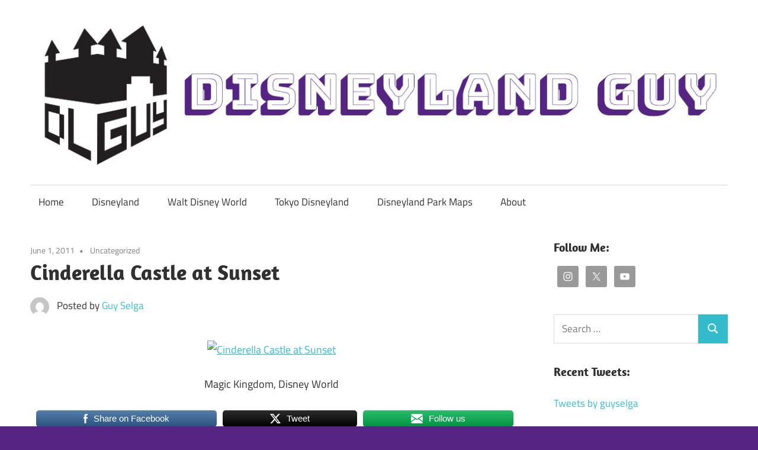

--- FILE ---
content_type: text/html; charset=UTF-8
request_url: https://disneylandguy.com/2011/06/cinderella-castle-at-sunset.html
body_size: 12468
content:
<!DOCTYPE html>
<html lang="en-US">

<head>
<meta charset="UTF-8">
<meta name="viewport" content="width=device-width, initial-scale=1">
<link rel="profile" href="http://gmpg.org/xfn/11">
<link rel="pingback" href="https://disneylandguy.com/xmlrpc.php">

<meta name='robots' content='index, follow, max-image-preview:large, max-snippet:-1, max-video-preview:-1' />

	<!-- This site is optimized with the Yoast SEO plugin v26.8 - https://yoast.com/product/yoast-seo-wordpress/ -->
	<title>Cinderella Castle at Sunset -</title>
	<link rel="canonical" href="https://disneylandguy.com/2011/06/cinderella-castle-at-sunset.html" />
	<meta property="og:locale" content="en_US" />
	<meta property="og:type" content="article" />
	<meta property="og:title" content="Cinderella Castle at Sunset -" />
	<meta property="og:description" content="Magic Kingdom, Disney World Share on FacebookTweetFollow us" />
	<meta property="og:url" content="https://disneylandguy.com/2011/06/cinderella-castle-at-sunset.html" />
	<meta property="article:published_time" content="2011-06-01T06:26:00+00:00" />
	<meta property="og:image" content="http://farm4.static.flickr.com/3549/5775099704_d63f27ff4d.jpg" />
	<meta name="author" content="Guy Selga" />
	<meta name="twitter:card" content="summary_large_image" />
	<meta name="twitter:label1" content="Written by" />
	<meta name="twitter:data1" content="Guy Selga" />
	<script type="application/ld+json" class="yoast-schema-graph">{"@context":"https://schema.org","@graph":[{"@type":"Article","@id":"https://disneylandguy.com/2011/06/cinderella-castle-at-sunset.html#article","isPartOf":{"@id":"https://disneylandguy.com/2011/06/cinderella-castle-at-sunset.html"},"author":{"name":"Guy Selga","@id":"https://disneylandguy.com/#/schema/person/f7e9c0d40cc21d840460934f841a42f0"},"headline":"Cinderella Castle at Sunset","datePublished":"2011-06-01T06:26:00+00:00","mainEntityOfPage":{"@id":"https://disneylandguy.com/2011/06/cinderella-castle-at-sunset.html"},"wordCount":8,"commentCount":0,"image":{"@id":"https://disneylandguy.com/2011/06/cinderella-castle-at-sunset.html#primaryimage"},"thumbnailUrl":"http://farm4.static.flickr.com/3549/5775099704_d63f27ff4d.jpg","inLanguage":"en-US","potentialAction":[{"@type":"CommentAction","name":"Comment","target":["https://disneylandguy.com/2011/06/cinderella-castle-at-sunset.html#respond"]}]},{"@type":"WebPage","@id":"https://disneylandguy.com/2011/06/cinderella-castle-at-sunset.html","url":"https://disneylandguy.com/2011/06/cinderella-castle-at-sunset.html","name":"Cinderella Castle at Sunset -","isPartOf":{"@id":"https://disneylandguy.com/#website"},"primaryImageOfPage":{"@id":"https://disneylandguy.com/2011/06/cinderella-castle-at-sunset.html#primaryimage"},"image":{"@id":"https://disneylandguy.com/2011/06/cinderella-castle-at-sunset.html#primaryimage"},"thumbnailUrl":"http://farm4.static.flickr.com/3549/5775099704_d63f27ff4d.jpg","datePublished":"2011-06-01T06:26:00+00:00","author":{"@id":"https://disneylandguy.com/#/schema/person/f7e9c0d40cc21d840460934f841a42f0"},"breadcrumb":{"@id":"https://disneylandguy.com/2011/06/cinderella-castle-at-sunset.html#breadcrumb"},"inLanguage":"en-US","potentialAction":[{"@type":"ReadAction","target":["https://disneylandguy.com/2011/06/cinderella-castle-at-sunset.html"]}]},{"@type":"ImageObject","inLanguage":"en-US","@id":"https://disneylandguy.com/2011/06/cinderella-castle-at-sunset.html#primaryimage","url":"http://farm4.static.flickr.com/3549/5775099704_d63f27ff4d.jpg","contentUrl":"http://farm4.static.flickr.com/3549/5775099704_d63f27ff4d.jpg"},{"@type":"BreadcrumbList","@id":"https://disneylandguy.com/2011/06/cinderella-castle-at-sunset.html#breadcrumb","itemListElement":[{"@type":"ListItem","position":1,"name":"Home","item":"https://disneylandguy.com/"},{"@type":"ListItem","position":2,"name":"Cinderella Castle at Sunset"}]},{"@type":"WebSite","@id":"https://disneylandguy.com/#website","url":"https://disneylandguy.com/","name":"","description":"Disney Trip Planning and Nostalgia by Guy Selga","potentialAction":[{"@type":"SearchAction","target":{"@type":"EntryPoint","urlTemplate":"https://disneylandguy.com/?s={search_term_string}"},"query-input":{"@type":"PropertyValueSpecification","valueRequired":true,"valueName":"search_term_string"}}],"inLanguage":"en-US"},{"@type":"Person","@id":"https://disneylandguy.com/#/schema/person/f7e9c0d40cc21d840460934f841a42f0","name":"Guy Selga","image":{"@type":"ImageObject","inLanguage":"en-US","@id":"https://disneylandguy.com/#/schema/person/image/","url":"https://secure.gravatar.com/avatar/5d8b5d556abe2da489bb6ce91f74bfb3a2b94754c4736beaa735d52759b863ba?s=96&d=mm&r=g","contentUrl":"https://secure.gravatar.com/avatar/5d8b5d556abe2da489bb6ce91f74bfb3a2b94754c4736beaa735d52759b863ba?s=96&d=mm&r=g","caption":"Guy Selga"},"url":"https://disneylandguy.com/author/disneylandguy_3dtxu8"}]}</script>
	<!-- / Yoast SEO plugin. -->


<link rel='dns-prefetch' href='//www.googletagmanager.com' />
<link rel='dns-prefetch' href='//pagead2.googlesyndication.com' />
<link rel="alternate" type="application/rss+xml" title=" &raquo; Feed" href="https://disneylandguy.com/feed" />
<link rel="alternate" type="application/rss+xml" title=" &raquo; Comments Feed" href="https://disneylandguy.com/comments/feed" />
<link rel="alternate" type="application/rss+xml" title=" &raquo; Cinderella Castle at Sunset Comments Feed" href="https://disneylandguy.com/2011/06/cinderella-castle-at-sunset.html/feed" />
<link rel="alternate" title="oEmbed (JSON)" type="application/json+oembed" href="https://disneylandguy.com/wp-json/oembed/1.0/embed?url=https%3A%2F%2Fdisneylandguy.com%2F2011%2F06%2Fcinderella-castle-at-sunset.html" />
<link rel="alternate" title="oEmbed (XML)" type="text/xml+oembed" href="https://disneylandguy.com/wp-json/oembed/1.0/embed?url=https%3A%2F%2Fdisneylandguy.com%2F2011%2F06%2Fcinderella-castle-at-sunset.html&#038;format=xml" />
		<!-- This site uses the Google Analytics by MonsterInsights plugin v9.10.1 - Using Analytics tracking - https://www.monsterinsights.com/ -->
		<!-- Note: MonsterInsights is not currently configured on this site. The site owner needs to authenticate with Google Analytics in the MonsterInsights settings panel. -->
					<!-- No tracking code set -->
				<!-- / Google Analytics by MonsterInsights -->
		<style id='wp-img-auto-sizes-contain-inline-css' type='text/css'>
img:is([sizes=auto i],[sizes^="auto," i]){contain-intrinsic-size:3000px 1500px}
/*# sourceURL=wp-img-auto-sizes-contain-inline-css */
</style>
<link rel='stylesheet' id='maxwell-theme-fonts-css' href='https://disneylandguy.com/wp-content/fonts/cae415fd2d0689ad02162f75700f7619.css?ver=20201110' type='text/css' media='all' />
<style id='wp-emoji-styles-inline-css' type='text/css'>

	img.wp-smiley, img.emoji {
		display: inline !important;
		border: none !important;
		box-shadow: none !important;
		height: 1em !important;
		width: 1em !important;
		margin: 0 0.07em !important;
		vertical-align: -0.1em !important;
		background: none !important;
		padding: 0 !important;
	}
/*# sourceURL=wp-emoji-styles-inline-css */
</style>
<style id='wp-block-library-inline-css' type='text/css'>
:root{--wp-block-synced-color:#7a00df;--wp-block-synced-color--rgb:122,0,223;--wp-bound-block-color:var(--wp-block-synced-color);--wp-editor-canvas-background:#ddd;--wp-admin-theme-color:#007cba;--wp-admin-theme-color--rgb:0,124,186;--wp-admin-theme-color-darker-10:#006ba1;--wp-admin-theme-color-darker-10--rgb:0,107,160.5;--wp-admin-theme-color-darker-20:#005a87;--wp-admin-theme-color-darker-20--rgb:0,90,135;--wp-admin-border-width-focus:2px}@media (min-resolution:192dpi){:root{--wp-admin-border-width-focus:1.5px}}.wp-element-button{cursor:pointer}:root .has-very-light-gray-background-color{background-color:#eee}:root .has-very-dark-gray-background-color{background-color:#313131}:root .has-very-light-gray-color{color:#eee}:root .has-very-dark-gray-color{color:#313131}:root .has-vivid-green-cyan-to-vivid-cyan-blue-gradient-background{background:linear-gradient(135deg,#00d084,#0693e3)}:root .has-purple-crush-gradient-background{background:linear-gradient(135deg,#34e2e4,#4721fb 50%,#ab1dfe)}:root .has-hazy-dawn-gradient-background{background:linear-gradient(135deg,#faaca8,#dad0ec)}:root .has-subdued-olive-gradient-background{background:linear-gradient(135deg,#fafae1,#67a671)}:root .has-atomic-cream-gradient-background{background:linear-gradient(135deg,#fdd79a,#004a59)}:root .has-nightshade-gradient-background{background:linear-gradient(135deg,#330968,#31cdcf)}:root .has-midnight-gradient-background{background:linear-gradient(135deg,#020381,#2874fc)}:root{--wp--preset--font-size--normal:16px;--wp--preset--font-size--huge:42px}.has-regular-font-size{font-size:1em}.has-larger-font-size{font-size:2.625em}.has-normal-font-size{font-size:var(--wp--preset--font-size--normal)}.has-huge-font-size{font-size:var(--wp--preset--font-size--huge)}.has-text-align-center{text-align:center}.has-text-align-left{text-align:left}.has-text-align-right{text-align:right}.has-fit-text{white-space:nowrap!important}#end-resizable-editor-section{display:none}.aligncenter{clear:both}.items-justified-left{justify-content:flex-start}.items-justified-center{justify-content:center}.items-justified-right{justify-content:flex-end}.items-justified-space-between{justify-content:space-between}.screen-reader-text{border:0;clip-path:inset(50%);height:1px;margin:-1px;overflow:hidden;padding:0;position:absolute;width:1px;word-wrap:normal!important}.screen-reader-text:focus{background-color:#ddd;clip-path:none;color:#444;display:block;font-size:1em;height:auto;left:5px;line-height:normal;padding:15px 23px 14px;text-decoration:none;top:5px;width:auto;z-index:100000}html :where(.has-border-color){border-style:solid}html :where([style*=border-top-color]){border-top-style:solid}html :where([style*=border-right-color]){border-right-style:solid}html :where([style*=border-bottom-color]){border-bottom-style:solid}html :where([style*=border-left-color]){border-left-style:solid}html :where([style*=border-width]){border-style:solid}html :where([style*=border-top-width]){border-top-style:solid}html :where([style*=border-right-width]){border-right-style:solid}html :where([style*=border-bottom-width]){border-bottom-style:solid}html :where([style*=border-left-width]){border-left-style:solid}html :where(img[class*=wp-image-]){height:auto;max-width:100%}:where(figure){margin:0 0 1em}html :where(.is-position-sticky){--wp-admin--admin-bar--position-offset:var(--wp-admin--admin-bar--height,0px)}@media screen and (max-width:600px){html :where(.is-position-sticky){--wp-admin--admin-bar--position-offset:0px}}

/*# sourceURL=wp-block-library-inline-css */
</style><style id='global-styles-inline-css' type='text/css'>
:root{--wp--preset--aspect-ratio--square: 1;--wp--preset--aspect-ratio--4-3: 4/3;--wp--preset--aspect-ratio--3-4: 3/4;--wp--preset--aspect-ratio--3-2: 3/2;--wp--preset--aspect-ratio--2-3: 2/3;--wp--preset--aspect-ratio--16-9: 16/9;--wp--preset--aspect-ratio--9-16: 9/16;--wp--preset--color--black: #000000;--wp--preset--color--cyan-bluish-gray: #abb8c3;--wp--preset--color--white: #ffffff;--wp--preset--color--pale-pink: #f78da7;--wp--preset--color--vivid-red: #cf2e2e;--wp--preset--color--luminous-vivid-orange: #ff6900;--wp--preset--color--luminous-vivid-amber: #fcb900;--wp--preset--color--light-green-cyan: #7bdcb5;--wp--preset--color--vivid-green-cyan: #00d084;--wp--preset--color--pale-cyan-blue: #8ed1fc;--wp--preset--color--vivid-cyan-blue: #0693e3;--wp--preset--color--vivid-purple: #9b51e0;--wp--preset--color--primary: #33bbcc;--wp--preset--color--secondary: #008899;--wp--preset--color--tertiary: #005566;--wp--preset--color--accent: #cc3833;--wp--preset--color--highlight: #009912;--wp--preset--color--light-gray: #f0f0f0;--wp--preset--color--gray: #999999;--wp--preset--color--dark-gray: #303030;--wp--preset--gradient--vivid-cyan-blue-to-vivid-purple: linear-gradient(135deg,rgb(6,147,227) 0%,rgb(155,81,224) 100%);--wp--preset--gradient--light-green-cyan-to-vivid-green-cyan: linear-gradient(135deg,rgb(122,220,180) 0%,rgb(0,208,130) 100%);--wp--preset--gradient--luminous-vivid-amber-to-luminous-vivid-orange: linear-gradient(135deg,rgb(252,185,0) 0%,rgb(255,105,0) 100%);--wp--preset--gradient--luminous-vivid-orange-to-vivid-red: linear-gradient(135deg,rgb(255,105,0) 0%,rgb(207,46,46) 100%);--wp--preset--gradient--very-light-gray-to-cyan-bluish-gray: linear-gradient(135deg,rgb(238,238,238) 0%,rgb(169,184,195) 100%);--wp--preset--gradient--cool-to-warm-spectrum: linear-gradient(135deg,rgb(74,234,220) 0%,rgb(151,120,209) 20%,rgb(207,42,186) 40%,rgb(238,44,130) 60%,rgb(251,105,98) 80%,rgb(254,248,76) 100%);--wp--preset--gradient--blush-light-purple: linear-gradient(135deg,rgb(255,206,236) 0%,rgb(152,150,240) 100%);--wp--preset--gradient--blush-bordeaux: linear-gradient(135deg,rgb(254,205,165) 0%,rgb(254,45,45) 50%,rgb(107,0,62) 100%);--wp--preset--gradient--luminous-dusk: linear-gradient(135deg,rgb(255,203,112) 0%,rgb(199,81,192) 50%,rgb(65,88,208) 100%);--wp--preset--gradient--pale-ocean: linear-gradient(135deg,rgb(255,245,203) 0%,rgb(182,227,212) 50%,rgb(51,167,181) 100%);--wp--preset--gradient--electric-grass: linear-gradient(135deg,rgb(202,248,128) 0%,rgb(113,206,126) 100%);--wp--preset--gradient--midnight: linear-gradient(135deg,rgb(2,3,129) 0%,rgb(40,116,252) 100%);--wp--preset--font-size--small: 13px;--wp--preset--font-size--medium: 20px;--wp--preset--font-size--large: 36px;--wp--preset--font-size--x-large: 42px;--wp--preset--spacing--20: 0.44rem;--wp--preset--spacing--30: 0.67rem;--wp--preset--spacing--40: 1rem;--wp--preset--spacing--50: 1.5rem;--wp--preset--spacing--60: 2.25rem;--wp--preset--spacing--70: 3.38rem;--wp--preset--spacing--80: 5.06rem;--wp--preset--shadow--natural: 6px 6px 9px rgba(0, 0, 0, 0.2);--wp--preset--shadow--deep: 12px 12px 50px rgba(0, 0, 0, 0.4);--wp--preset--shadow--sharp: 6px 6px 0px rgba(0, 0, 0, 0.2);--wp--preset--shadow--outlined: 6px 6px 0px -3px rgb(255, 255, 255), 6px 6px rgb(0, 0, 0);--wp--preset--shadow--crisp: 6px 6px 0px rgb(0, 0, 0);}:where(.is-layout-flex){gap: 0.5em;}:where(.is-layout-grid){gap: 0.5em;}body .is-layout-flex{display: flex;}.is-layout-flex{flex-wrap: wrap;align-items: center;}.is-layout-flex > :is(*, div){margin: 0;}body .is-layout-grid{display: grid;}.is-layout-grid > :is(*, div){margin: 0;}:where(.wp-block-columns.is-layout-flex){gap: 2em;}:where(.wp-block-columns.is-layout-grid){gap: 2em;}:where(.wp-block-post-template.is-layout-flex){gap: 1.25em;}:where(.wp-block-post-template.is-layout-grid){gap: 1.25em;}.has-black-color{color: var(--wp--preset--color--black) !important;}.has-cyan-bluish-gray-color{color: var(--wp--preset--color--cyan-bluish-gray) !important;}.has-white-color{color: var(--wp--preset--color--white) !important;}.has-pale-pink-color{color: var(--wp--preset--color--pale-pink) !important;}.has-vivid-red-color{color: var(--wp--preset--color--vivid-red) !important;}.has-luminous-vivid-orange-color{color: var(--wp--preset--color--luminous-vivid-orange) !important;}.has-luminous-vivid-amber-color{color: var(--wp--preset--color--luminous-vivid-amber) !important;}.has-light-green-cyan-color{color: var(--wp--preset--color--light-green-cyan) !important;}.has-vivid-green-cyan-color{color: var(--wp--preset--color--vivid-green-cyan) !important;}.has-pale-cyan-blue-color{color: var(--wp--preset--color--pale-cyan-blue) !important;}.has-vivid-cyan-blue-color{color: var(--wp--preset--color--vivid-cyan-blue) !important;}.has-vivid-purple-color{color: var(--wp--preset--color--vivid-purple) !important;}.has-black-background-color{background-color: var(--wp--preset--color--black) !important;}.has-cyan-bluish-gray-background-color{background-color: var(--wp--preset--color--cyan-bluish-gray) !important;}.has-white-background-color{background-color: var(--wp--preset--color--white) !important;}.has-pale-pink-background-color{background-color: var(--wp--preset--color--pale-pink) !important;}.has-vivid-red-background-color{background-color: var(--wp--preset--color--vivid-red) !important;}.has-luminous-vivid-orange-background-color{background-color: var(--wp--preset--color--luminous-vivid-orange) !important;}.has-luminous-vivid-amber-background-color{background-color: var(--wp--preset--color--luminous-vivid-amber) !important;}.has-light-green-cyan-background-color{background-color: var(--wp--preset--color--light-green-cyan) !important;}.has-vivid-green-cyan-background-color{background-color: var(--wp--preset--color--vivid-green-cyan) !important;}.has-pale-cyan-blue-background-color{background-color: var(--wp--preset--color--pale-cyan-blue) !important;}.has-vivid-cyan-blue-background-color{background-color: var(--wp--preset--color--vivid-cyan-blue) !important;}.has-vivid-purple-background-color{background-color: var(--wp--preset--color--vivid-purple) !important;}.has-black-border-color{border-color: var(--wp--preset--color--black) !important;}.has-cyan-bluish-gray-border-color{border-color: var(--wp--preset--color--cyan-bluish-gray) !important;}.has-white-border-color{border-color: var(--wp--preset--color--white) !important;}.has-pale-pink-border-color{border-color: var(--wp--preset--color--pale-pink) !important;}.has-vivid-red-border-color{border-color: var(--wp--preset--color--vivid-red) !important;}.has-luminous-vivid-orange-border-color{border-color: var(--wp--preset--color--luminous-vivid-orange) !important;}.has-luminous-vivid-amber-border-color{border-color: var(--wp--preset--color--luminous-vivid-amber) !important;}.has-light-green-cyan-border-color{border-color: var(--wp--preset--color--light-green-cyan) !important;}.has-vivid-green-cyan-border-color{border-color: var(--wp--preset--color--vivid-green-cyan) !important;}.has-pale-cyan-blue-border-color{border-color: var(--wp--preset--color--pale-cyan-blue) !important;}.has-vivid-cyan-blue-border-color{border-color: var(--wp--preset--color--vivid-cyan-blue) !important;}.has-vivid-purple-border-color{border-color: var(--wp--preset--color--vivid-purple) !important;}.has-vivid-cyan-blue-to-vivid-purple-gradient-background{background: var(--wp--preset--gradient--vivid-cyan-blue-to-vivid-purple) !important;}.has-light-green-cyan-to-vivid-green-cyan-gradient-background{background: var(--wp--preset--gradient--light-green-cyan-to-vivid-green-cyan) !important;}.has-luminous-vivid-amber-to-luminous-vivid-orange-gradient-background{background: var(--wp--preset--gradient--luminous-vivid-amber-to-luminous-vivid-orange) !important;}.has-luminous-vivid-orange-to-vivid-red-gradient-background{background: var(--wp--preset--gradient--luminous-vivid-orange-to-vivid-red) !important;}.has-very-light-gray-to-cyan-bluish-gray-gradient-background{background: var(--wp--preset--gradient--very-light-gray-to-cyan-bluish-gray) !important;}.has-cool-to-warm-spectrum-gradient-background{background: var(--wp--preset--gradient--cool-to-warm-spectrum) !important;}.has-blush-light-purple-gradient-background{background: var(--wp--preset--gradient--blush-light-purple) !important;}.has-blush-bordeaux-gradient-background{background: var(--wp--preset--gradient--blush-bordeaux) !important;}.has-luminous-dusk-gradient-background{background: var(--wp--preset--gradient--luminous-dusk) !important;}.has-pale-ocean-gradient-background{background: var(--wp--preset--gradient--pale-ocean) !important;}.has-electric-grass-gradient-background{background: var(--wp--preset--gradient--electric-grass) !important;}.has-midnight-gradient-background{background: var(--wp--preset--gradient--midnight) !important;}.has-small-font-size{font-size: var(--wp--preset--font-size--small) !important;}.has-medium-font-size{font-size: var(--wp--preset--font-size--medium) !important;}.has-large-font-size{font-size: var(--wp--preset--font-size--large) !important;}.has-x-large-font-size{font-size: var(--wp--preset--font-size--x-large) !important;}
/*# sourceURL=global-styles-inline-css */
</style>

<style id='classic-theme-styles-inline-css' type='text/css'>
/*! This file is auto-generated */
.wp-block-button__link{color:#fff;background-color:#32373c;border-radius:9999px;box-shadow:none;text-decoration:none;padding:calc(.667em + 2px) calc(1.333em + 2px);font-size:1.125em}.wp-block-file__button{background:#32373c;color:#fff;text-decoration:none}
/*# sourceURL=/wp-includes/css/classic-themes.min.css */
</style>
<link rel='stylesheet' id='SFSImainCss-css' href='https://disneylandguy.com/wp-content/plugins/ultimate-social-media-icons/css/sfsi-style.css?ver=2.9.6' type='text/css' media='all' />
<link rel='stylesheet' id='maxwell-stylesheet-css' href='https://disneylandguy.com/wp-content/themes/maxwell/style.css?ver=2.3.9' type='text/css' media='all' />
<style id='maxwell-stylesheet-inline-css' type='text/css'>
.site-title, .site-description { position: absolute; clip: rect(1px, 1px, 1px, 1px); width: 1px; height: 1px; overflow: hidden; }
/*# sourceURL=maxwell-stylesheet-inline-css */
</style>
<link rel='stylesheet' id='maxwell-safari-flexbox-fixes-css' href='https://disneylandguy.com/wp-content/themes/maxwell/assets/css/safari-flexbox-fixes.css?ver=20200827' type='text/css' media='all' />
<link rel='stylesheet' id='simple-social-icons-font-css' href='https://disneylandguy.com/wp-content/plugins/simple-social-icons/css/style.css?ver=4.0.0' type='text/css' media='all' />
<script type="text/javascript" src="https://disneylandguy.com/wp-includes/js/jquery/jquery.min.js?ver=3.7.1" id="jquery-core-js"></script>
<script type="text/javascript" src="https://disneylandguy.com/wp-includes/js/jquery/jquery-migrate.min.js?ver=3.4.1" id="jquery-migrate-js"></script>
<script type="text/javascript" src="https://disneylandguy.com/wp-content/themes/maxwell/assets/js/svgxuse.min.js?ver=1.2.6" id="svgxuse-js"></script>
<link rel="https://api.w.org/" href="https://disneylandguy.com/wp-json/" /><link rel="alternate" title="JSON" type="application/json" href="https://disneylandguy.com/wp-json/wp/v2/posts/174" /><link rel="EditURI" type="application/rsd+xml" title="RSD" href="https://disneylandguy.com/xmlrpc.php?rsd" />
<meta name="generator" content="WordPress 6.9" />
<link rel='shortlink' href='https://disneylandguy.com/?p=174' />
<meta name="generator" content="Site Kit by Google 1.171.0" /><script async src="https://pagead2.googlesyndication.com/pagead/js/adsbygoogle.js?client=ca-pub-7262999773683580"
     crossorigin="anonymous"></script><meta name="follow.[base64]" content="f0mF3rutNheVQQvZ6MVa"/>
<!-- Google AdSense meta tags added by Site Kit -->
<meta name="google-adsense-platform-account" content="ca-host-pub-2644536267352236">
<meta name="google-adsense-platform-domain" content="sitekit.withgoogle.com">
<!-- End Google AdSense meta tags added by Site Kit -->
<style type="text/css" id="custom-background-css">
body.custom-background { background-color: #552583; }
</style>
	
<!-- Google AdSense snippet added by Site Kit -->
<script type="text/javascript" async="async" src="https://pagead2.googlesyndication.com/pagead/js/adsbygoogle.js?client=ca-pub-7262999773683580&amp;host=ca-host-pub-2644536267352236" crossorigin="anonymous"></script>

<!-- End Google AdSense snippet added by Site Kit -->
<link rel="icon" href="https://disneylandguy.com/wp-content/uploads/2019/08/cropped-icon-32x32.png" sizes="32x32" />
<link rel="icon" href="https://disneylandguy.com/wp-content/uploads/2019/08/cropped-icon-192x192.png" sizes="192x192" />
<link rel="apple-touch-icon" href="https://disneylandguy.com/wp-content/uploads/2019/08/cropped-icon-180x180.png" />
<meta name="msapplication-TileImage" content="https://disneylandguy.com/wp-content/uploads/2019/08/cropped-icon-270x270.png" />
	<!-- Fonts Plugin CSS - https://fontsplugin.com/ -->
	<style>
			</style>
	<!-- Fonts Plugin CSS -->
	<script async src="https://pagead2.googlesyndication.com/pagead/js/adsbygoogle.js"></script>
<script>
     (adsbygoogle = window.adsbygoogle || []).push({
          google_ad_client: "ca-pub-7262999773683580",
          enable_page_level_ads: true
     });
</script></head>

<body class="wp-singular post-template-default single single-post postid-174 single-format-standard custom-background wp-custom-logo wp-embed-responsive wp-theme-maxwell sfsi_actvite_theme_default post-layout-one-column">

	
	
	<div id="page" class="hfeed site">

		<a class="skip-link screen-reader-text" href="#content">Skip to content</a>

		
		<header id="masthead" class="site-header clearfix" role="banner">

			<div class="header-main container clearfix">

				<div id="logo" class="site-branding clearfix">

					<a href="https://disneylandguy.com/" class="custom-logo-link" rel="home"><img width="1200" height="240" src="https://disneylandguy.com/wp-content/uploads/2025/10/cropped-dlguylogobanner.jpg" class="custom-logo" alt="" decoding="async" fetchpriority="high" srcset="https://disneylandguy.com/wp-content/uploads/2025/10/cropped-dlguylogobanner.jpg 1200w, https://disneylandguy.com/wp-content/uploads/2025/10/cropped-dlguylogobanner-300x60.jpg 300w, https://disneylandguy.com/wp-content/uploads/2025/10/cropped-dlguylogobanner-1024x205.jpg 1024w, https://disneylandguy.com/wp-content/uploads/2025/10/cropped-dlguylogobanner-768x154.jpg 768w" sizes="(max-width: 1200px) 100vw, 1200px" /></a>					
			<p class="site-title"><a href="https://disneylandguy.com/" rel="home"></a></p>

							
			<p class="site-description">Disney Trip Planning and Nostalgia by Guy Selga</p>

		
				</div><!-- .site-branding -->

				<div class="header-widgets clearfix">

					
				</div><!-- .header-widgets -->

			</div><!-- .header-main -->

			

	<div id="main-navigation-wrap" class="primary-navigation-wrap">

		
		<button class="primary-menu-toggle menu-toggle" aria-controls="primary-menu" aria-expanded="false" >
			<svg class="icon icon-menu" aria-hidden="true" role="img"> <use xlink:href="https://disneylandguy.com/wp-content/themes/maxwell/assets/icons/genericons-neue.svg#menu"></use> </svg><svg class="icon icon-close" aria-hidden="true" role="img"> <use xlink:href="https://disneylandguy.com/wp-content/themes/maxwell/assets/icons/genericons-neue.svg#close"></use> </svg>			<span class="menu-toggle-text">Navigation</span>
		</button>

		<div class="primary-navigation">

			<nav id="site-navigation" class="main-navigation" role="navigation"  aria-label="Primary Menu">

				<ul id="primary-menu" class="menu"><li id="menu-item-14" class="menu-item menu-item-type-custom menu-item-object-custom menu-item-home menu-item-14"><a href="https://disneylandguy.com">Home</a></li>
<li id="menu-item-538" class="menu-item menu-item-type-taxonomy menu-item-object-category menu-item-538"><a href="https://disneylandguy.com/category/disneyland">Disneyland</a></li>
<li id="menu-item-539" class="menu-item menu-item-type-taxonomy menu-item-object-category menu-item-539"><a href="https://disneylandguy.com/category/walt-disney-world">Walt Disney World</a></li>
<li id="menu-item-540" class="menu-item menu-item-type-taxonomy menu-item-object-category menu-item-540"><a href="https://disneylandguy.com/category/tokyo-disneyland">Tokyo Disneyland</a></li>
<li id="menu-item-47" class="menu-item menu-item-type-post_type menu-item-object-page menu-item-47"><a href="https://disneylandguy.com/disneyland-park-maps">Disneyland Park Maps</a></li>
<li id="menu-item-37" class="menu-item menu-item-type-post_type menu-item-object-page menu-item-37"><a href="https://disneylandguy.com/about">About</a></li>
</ul>			</nav><!-- #site-navigation -->

		</div><!-- .primary-navigation -->

	</div>



		</header><!-- #masthead -->

		
		
		<div id="content" class="site-content container clearfix">

			
	<section id="primary" class="content-single content-area">
		<main id="main" class="site-main" role="main">

		
<article id="post-174" class="post-174 post type-post status-publish format-standard hentry category-uncategorized">

	
	<header class="entry-header">

		<div class="entry-meta"><span class="meta-date"><a href="https://disneylandguy.com/2011/06/cinderella-castle-at-sunset.html" title="6:26 am" rel="bookmark"><time class="entry-date published updated" datetime="2011-06-01T06:26:00+00:00">June 1, 2011</time></a></span><span class="meta-category"> <a href="https://disneylandguy.com/category/uncategorized" rel="category tag">Uncategorized</a></span></div>
		<h1 class="entry-title">Cinderella Castle at Sunset</h1>
		<div class="posted-by"> <img alt='' src='https://secure.gravatar.com/avatar/5d8b5d556abe2da489bb6ce91f74bfb3a2b94754c4736beaa735d52759b863ba?s=32&#038;d=mm&#038;r=g' srcset='https://secure.gravatar.com/avatar/5d8b5d556abe2da489bb6ce91f74bfb3a2b94754c4736beaa735d52759b863ba?s=64&#038;d=mm&#038;r=g 2x' class='avatar avatar-32 photo' height='32' width='32' decoding='async'/>Posted by <span class="meta-author"> <span class="author vcard"><a class="url fn n" href="https://disneylandguy.com/author/disneylandguy_3dtxu8" title="View all posts by Guy Selga" rel="author">Guy Selga</a></span></span></div>
	</header><!-- .entry-header -->

	<div class="entry-content clearfix">

		<div style="text-align: center;"><a href="http://www.flickr.com/photos/ninjaana/5775099704/" title="Cinderella Castle at Sunset by JaanaRocks, on Flickr"><img decoding="async" src="http://farm4.static.flickr.com/3549/5775099704_d63f27ff4d.jpg" alt="Cinderella Castle at Sunset" height="333" width="500" /></a></p>
<p>Magic Kingdom, Disney World</div>
<div class='sfsiaftrpstwpr'><div class='sfsi_responsive_icons' style='display:block;margin-top:0px; margin-bottom: 0px; width:100%' data-icon-width-type='Fully responsive' data-icon-width-size='240' data-edge-type='Round' data-edge-radius='5'  ><div class='sfsi_icons_container sfsi_responsive_without_counter_icons sfsi_small_button_container sfsi_icons_container_box_fully_container ' style='width:100%;display:flex; text-align:center;' ><a target='_blank' href='https://www.facebook.com/sharer/sharer.php?u=https%3A%2F%2Fdisneylandguy.com%2F2011%2F06%2Fcinderella-castle-at-sunset.html' style='display:block;text-align:center;margin-left:10px;  flex-basis:100%;' class=sfsi_responsive_fluid ><div class='sfsi_responsive_icon_item_container sfsi_responsive_icon_facebook_container sfsi_small_button sfsi_responsive_icon_gradient sfsi_centered_icon' style=' border-radius:5px; width:auto; ' ><img style='max-height: 25px;display:unset;margin:0' class='sfsi_wicon' alt='facebook' src='https://disneylandguy.com/wp-content/plugins/ultimate-social-media-icons/images/responsive-icon/facebook.svg'><span style='color:#fff'>Share on Facebook</span></div></a><a target='_blank' href='https://x.com/intent/post?text=Hey%2C+check+out+this+cool+site+I+found%3A+www.disneylandguy.com+%23Topic+via%40guyselga&url=https%3A%2F%2Fdisneylandguy.com%2F2011%2F06%2Fcinderella-castle-at-sunset.html' style='display:block;text-align:center;margin-left:10px;  flex-basis:100%;' class=sfsi_responsive_fluid ><div class='sfsi_responsive_icon_item_container sfsi_responsive_icon_twitter_container sfsi_small_button sfsi_responsive_icon_gradient sfsi_centered_icon' style=' border-radius:5px; width:auto; ' ><img style='max-height: 25px;display:unset;margin:0' class='sfsi_wicon' alt='Twitter' src='https://disneylandguy.com/wp-content/plugins/ultimate-social-media-icons/images/responsive-icon/Twitter.svg'><span style='color:#fff'>Tweet</span></div></a><a target='_blank' href='https://api.follow.it/widgets/icon/[base64]/OA==/' style='display:block;text-align:center;margin-left:10px;  flex-basis:100%;' class=sfsi_responsive_fluid ><div class='sfsi_responsive_icon_item_container sfsi_responsive_icon_follow_container sfsi_small_button sfsi_responsive_icon_gradient sfsi_centered_icon' style=' border-radius:5px; width:auto; ' ><img style='max-height: 25px;display:unset;margin:0' class='sfsi_wicon' alt='Follow' src='https://disneylandguy.com/wp-content/plugins/ultimate-social-media-icons/images/responsive-icon/Follow.png'><span style='color:#fff'>Follow us</span></div></a></div></div></div><!--end responsive_icons-->
		
	</div><!-- .entry-content -->

	<footer class="entry-footer">

						
	<nav class="navigation post-navigation" aria-label="Posts">
		<h2 class="screen-reader-text">Post navigation</h2>
		<div class="nav-links"><div class="nav-previous"><a href="https://disneylandguy.com/2011/06/even-more-vintage-disneyland-pictures.html" rel="prev"><span class="nav-link-text">Previous Post</span><h3 class="entry-title">Even More Vintage Disneyland Pictures</h3></a></div><div class="nav-next"><a href="https://disneylandguy.com/2011/06/disneyland-guide-map-from-1994.html" rel="next"><span class="nav-link-text">Next Post</span><h3 class="entry-title">Disneyland Guide Map From 1994</h3></a></div></div>
	</nav>
	</footer><!-- .entry-footer -->

</article>

<div id="comments" class="comments-area">

	
	
	
		<div id="respond" class="comment-respond">
		<h3 id="reply-title" class="comment-reply-title"><span>Leave a Reply</span></h3><p class="must-log-in">You must be <a href="https://disneylandguy.com/wp-login.php?redirect_to=https%3A%2F%2Fdisneylandguy.com%2F2011%2F06%2Fcinderella-castle-at-sunset.html">logged in</a> to post a comment.</p>	</div><!-- #respond -->
	
</div><!-- #comments -->

		</main><!-- #main -->
	</section><!-- #primary -->

	
	<section id="secondary" class="sidebar widget-area clearfix" role="complementary">

		<aside id="simple-social-icons-2" class="widget simple-social-icons clearfix"><div class="widget-header"><h3 class="widget-title">Follow Me:</h3></div><ul class="alignleft"><li class="ssi-instagram"><a href="https://www.instagram.com/guyselga/" ><svg role="img" class="social-instagram" aria-labelledby="social-instagram-2"><title id="social-instagram-2">Instagram</title><use xlink:href="https://disneylandguy.com/wp-content/plugins/simple-social-icons/symbol-defs.svg#social-instagram"></use></svg></a></li><li class="ssi-twitter"><a href="https://twitter.com/guyselga" ><svg role="img" class="social-twitter" aria-labelledby="social-twitter-2"><title id="social-twitter-2">Twitter</title><use xlink:href="https://disneylandguy.com/wp-content/plugins/simple-social-icons/symbol-defs.svg#social-twitter"></use></svg></a></li><li class="ssi-youtube"><a href="https://www.youtube.com/c/GuySelga" ><svg role="img" class="social-youtube" aria-labelledby="social-youtube-2"><title id="social-youtube-2">YouTube</title><use xlink:href="https://disneylandguy.com/wp-content/plugins/simple-social-icons/symbol-defs.svg#social-youtube"></use></svg></a></li></ul></aside><aside id="search-2" class="widget widget_search clearfix">
<form role="search" method="get" class="search-form" action="https://disneylandguy.com/">
	<label>
		<span class="screen-reader-text">Search for:</span>
		<input type="search" class="search-field"
			placeholder="Search &hellip;"
			value="" name="s"
			title="Search for:" />
	</label>
	<button type="submit" class="search-submit">
		<svg class="icon icon-search" aria-hidden="true" role="img"> <use xlink:href="https://disneylandguy.com/wp-content/themes/maxwell/assets/icons/genericons-neue.svg#search"></use> </svg>		<span class="screen-reader-text">Search</span>
	</button>
</form>
</aside><aside id="text-2" class="widget widget_text clearfix"><div class="widget-header"><h3 class="widget-title">Recent Tweets:</h3></div>			<div class="textwidget"><p><a class="twitter-timeline" data-width="810" data-height="1000" data-dnt="true" href="https://twitter.com/guyselga?ref_src=twsrc%5Etfw">Tweets by guyselga</a><script async src="https://platform.twitter.com/widgets.js" charset="utf-8"></script></p>
</div>
		</aside><aside id="archives-2" class="widget widget_archive clearfix"><div class="widget-header"><h3 class="widget-title">Archives</h3></div>		<label class="screen-reader-text" for="archives-dropdown-2">Archives</label>
		<select id="archives-dropdown-2" name="archive-dropdown">
			
			<option value="">Select Month</option>
				<option value='https://disneylandguy.com/2025/12'> December 2025 </option>
	<option value='https://disneylandguy.com/2025/10'> October 2025 </option>
	<option value='https://disneylandguy.com/2024/12'> December 2024 </option>
	<option value='https://disneylandguy.com/2023/12'> December 2023 </option>
	<option value='https://disneylandguy.com/2023/10'> October 2023 </option>
	<option value='https://disneylandguy.com/2022/12'> December 2022 </option>
	<option value='https://disneylandguy.com/2022/07'> July 2022 </option>
	<option value='https://disneylandguy.com/2021/12'> December 2021 </option>
	<option value='https://disneylandguy.com/2020/12'> December 2020 </option>
	<option value='https://disneylandguy.com/2019/09'> September 2019 </option>
	<option value='https://disneylandguy.com/2019/08'> August 2019 </option>
	<option value='https://disneylandguy.com/2015/11'> November 2015 </option>
	<option value='https://disneylandguy.com/2015/10'> October 2015 </option>
	<option value='https://disneylandguy.com/2015/07'> July 2015 </option>
	<option value='https://disneylandguy.com/2015/05'> May 2015 </option>
	<option value='https://disneylandguy.com/2015/03'> March 2015 </option>
	<option value='https://disneylandguy.com/2014/12'> December 2014 </option>
	<option value='https://disneylandguy.com/2014/11'> November 2014 </option>
	<option value='https://disneylandguy.com/2014/10'> October 2014 </option>
	<option value='https://disneylandguy.com/2014/09'> September 2014 </option>
	<option value='https://disneylandguy.com/2014/08'> August 2014 </option>
	<option value='https://disneylandguy.com/2014/06'> June 2014 </option>
	<option value='https://disneylandguy.com/2014/05'> May 2014 </option>
	<option value='https://disneylandguy.com/2014/03'> March 2014 </option>
	<option value='https://disneylandguy.com/2014/02'> February 2014 </option>
	<option value='https://disneylandguy.com/2014/01'> January 2014 </option>
	<option value='https://disneylandguy.com/2013/11'> November 2013 </option>
	<option value='https://disneylandguy.com/2013/03'> March 2013 </option>
	<option value='https://disneylandguy.com/2013/01'> January 2013 </option>
	<option value='https://disneylandguy.com/2012/09'> September 2012 </option>
	<option value='https://disneylandguy.com/2012/06'> June 2012 </option>
	<option value='https://disneylandguy.com/2012/05'> May 2012 </option>
	<option value='https://disneylandguy.com/2012/04'> April 2012 </option>
	<option value='https://disneylandguy.com/2012/03'> March 2012 </option>
	<option value='https://disneylandguy.com/2012/02'> February 2012 </option>
	<option value='https://disneylandguy.com/2012/01'> January 2012 </option>
	<option value='https://disneylandguy.com/2011/12'> December 2011 </option>
	<option value='https://disneylandguy.com/2011/11'> November 2011 </option>
	<option value='https://disneylandguy.com/2011/10'> October 2011 </option>
	<option value='https://disneylandguy.com/2011/09'> September 2011 </option>
	<option value='https://disneylandguy.com/2011/08'> August 2011 </option>
	<option value='https://disneylandguy.com/2011/07'> July 2011 </option>
	<option value='https://disneylandguy.com/2011/06'> June 2011 </option>
	<option value='https://disneylandguy.com/2011/05'> May 2011 </option>
	<option value='https://disneylandguy.com/2011/04'> April 2011 </option>

		</select>

			<script type="text/javascript">
/* <![CDATA[ */

( ( dropdownId ) => {
	const dropdown = document.getElementById( dropdownId );
	function onSelectChange() {
		setTimeout( () => {
			if ( 'escape' === dropdown.dataset.lastkey ) {
				return;
			}
			if ( dropdown.value ) {
				document.location.href = dropdown.value;
			}
		}, 250 );
	}
	function onKeyUp( event ) {
		if ( 'Escape' === event.key ) {
			dropdown.dataset.lastkey = 'escape';
		} else {
			delete dropdown.dataset.lastkey;
		}
	}
	function onClick() {
		delete dropdown.dataset.lastkey;
	}
	dropdown.addEventListener( 'keyup', onKeyUp );
	dropdown.addEventListener( 'click', onClick );
	dropdown.addEventListener( 'change', onSelectChange );
})( "archives-dropdown-2" );

//# sourceURL=WP_Widget_Archives%3A%3Awidget
/* ]]> */
</script>
</aside>
	</section><!-- #secondary -->



	</div><!-- #content -->

	
	<div id="footer" class="footer-wrap">

		<footer id="colophon" class="site-footer container clearfix" role="contentinfo">

			
			<div id="footer-text" class="site-info">
				
	<span class="credit-link">
		WordPress Theme: Maxwell by ThemeZee.	</span>

				</div><!-- .site-info -->

		</footer><!-- #colophon -->

	</div>

</div><!-- #page -->

<script type="speculationrules">
{"prefetch":[{"source":"document","where":{"and":[{"href_matches":"/*"},{"not":{"href_matches":["/wp-*.php","/wp-admin/*","/wp-content/uploads/*","/wp-content/*","/wp-content/plugins/*","/wp-content/themes/maxwell/*","/*\\?(.+)"]}},{"not":{"selector_matches":"a[rel~=\"nofollow\"]"}},{"not":{"selector_matches":".no-prefetch, .no-prefetch a"}}]},"eagerness":"conservative"}]}
</script>
                <!--facebook like and share js -->
                <div id="fb-root"></div>
                <script>
                    (function(d, s, id) {
                        var js, fjs = d.getElementsByTagName(s)[0];
                        if (d.getElementById(id)) return;
                        js = d.createElement(s);
                        js.id = id;
                        js.src = "https://connect.facebook.net/en_US/sdk.js#xfbml=1&version=v3.2";
                        fjs.parentNode.insertBefore(js, fjs);
                    }(document, 'script', 'facebook-jssdk'));
                </script>
                <script>
window.addEventListener('sfsi_functions_loaded', function() {
    if (typeof sfsi_responsive_toggle == 'function') {
        sfsi_responsive_toggle(0);
        // console.log('sfsi_responsive_toggle');

    }
})
</script>
    <script>
        window.addEventListener('sfsi_functions_loaded', function () {
            if (typeof sfsi_plugin_version == 'function') {
                sfsi_plugin_version(2.77);
            }
        });

        function sfsi_processfurther(ref) {
            var feed_id = '[base64]';
            var feedtype = 8;
            var email = jQuery(ref).find('input[name="email"]').val();
            var filter = /^(([^<>()[\]\\.,;:\s@\"]+(\.[^<>()[\]\\.,;:\s@\"]+)*)|(\".+\"))@((\[[0-9]{1,3}\.[0-9]{1,3}\.[0-9]{1,3}\.[0-9]{1,3}\])|(([a-zA-Z\-0-9]+\.)+[a-zA-Z]{2,}))$/;
            if ((email != "Enter your email") && (filter.test(email))) {
                if (feedtype == "8") {
                    var url = "https://api.follow.it/subscription-form/" + feed_id + "/" + feedtype;
                    window.open(url, "popupwindow", "scrollbars=yes,width=1080,height=760");
                    return true;
                }
            } else {
                alert("Please enter email address");
                jQuery(ref).find('input[name="email"]').focus();
                return false;
            }
        }
    </script>
    <style type="text/css" aria-selected="true">
        .sfsi_subscribe_Popinner {
             width: 100% !important;

            height: auto !important;

         padding: 18px 0px !important;

            background-color: #ffffff !important;
        }

        .sfsi_subscribe_Popinner form {
            margin: 0 20px !important;
        }

        .sfsi_subscribe_Popinner h5 {
            font-family: Helvetica,Arial,sans-serif !important;

             font-weight: bold !important;   color:#000000 !important; font-size: 16px !important;   text-align:center !important; margin: 0 0 10px !important;
            padding: 0 !important;
        }

        .sfsi_subscription_form_field {
            margin: 5px 0 !important;
            width: 100% !important;
            display: inline-flex;
            display: -webkit-inline-flex;
        }

        .sfsi_subscription_form_field input {
            width: 100% !important;
            padding: 10px 0px !important;
        }

        .sfsi_subscribe_Popinner input[type=email] {
         font-family: Helvetica,Arial,sans-serif !important;   font-style:normal !important;   font-size:14px !important; text-align: center !important;        }

        .sfsi_subscribe_Popinner input[type=email]::-webkit-input-placeholder {

         font-family: Helvetica,Arial,sans-serif !important;   font-style:normal !important;  font-size: 14px !important;   text-align:center !important;        }

        .sfsi_subscribe_Popinner input[type=email]:-moz-placeholder {
            /* Firefox 18- */
         font-family: Helvetica,Arial,sans-serif !important;   font-style:normal !important;   font-size: 14px !important;   text-align:center !important;
        }

        .sfsi_subscribe_Popinner input[type=email]::-moz-placeholder {
            /* Firefox 19+ */
         font-family: Helvetica,Arial,sans-serif !important;   font-style: normal !important;
              font-size: 14px !important;   text-align:center !important;        }

        .sfsi_subscribe_Popinner input[type=email]:-ms-input-placeholder {

            font-family: Helvetica,Arial,sans-serif !important;  font-style:normal !important;   font-size:14px !important;
         text-align: center !important;        }

        .sfsi_subscribe_Popinner input[type=submit] {

         font-family: Helvetica,Arial,sans-serif !important;   font-weight: bold !important;   color:#000000 !important; font-size: 16px !important;   text-align:center !important; background-color: #dedede !important;        }

                .sfsi_shortcode_container {
            float: left;
        }

        .sfsi_shortcode_container .norm_row .sfsi_wDiv {
            position: relative !important;
        }

        .sfsi_shortcode_container .sfsi_holders {
            display: none;
        }

            </style>

    <style type="text/css" media="screen">#simple-social-icons-2 ul li a, #simple-social-icons-2 ul li a:hover, #simple-social-icons-2 ul li a:focus { background-color: #999999 !important; border-radius: 3px; color: #ffffff !important; border: 0px #ffffff solid !important; font-size: 18px; padding: 9px; }  #simple-social-icons-2 ul li a:hover, #simple-social-icons-2 ul li a:focus { background-color: #666666 !important; border-color: #ffffff !important; color: #ffffff !important; }  #simple-social-icons-2 ul li a:focus { outline: 1px dotted #666666 !important; }</style><script type="text/javascript" src="https://disneylandguy.com/wp-includes/js/jquery/ui/core.min.js?ver=1.13.3" id="jquery-ui-core-js"></script>
<script type="text/javascript" src="https://disneylandguy.com/wp-content/plugins/ultimate-social-media-icons/js/shuffle/modernizr.custom.min.js?ver=6.9" id="SFSIjqueryModernizr-js"></script>
<script type="text/javascript" src="https://disneylandguy.com/wp-content/plugins/ultimate-social-media-icons/js/shuffle/jquery.shuffle.min.js?ver=6.9" id="SFSIjqueryShuffle-js"></script>
<script type="text/javascript" src="https://disneylandguy.com/wp-content/plugins/ultimate-social-media-icons/js/shuffle/random-shuffle-min.js?ver=6.9" id="SFSIjqueryrandom-shuffle-js"></script>
<script type="text/javascript" id="SFSICustomJs-js-extra">
/* <![CDATA[ */
var sfsi_icon_ajax_object = {"nonce":"8ece35627c","ajax_url":"https://disneylandguy.com/wp-admin/admin-ajax.php","plugin_url":"https://disneylandguy.com/wp-content/plugins/ultimate-social-media-icons/"};
//# sourceURL=SFSICustomJs-js-extra
/* ]]> */
</script>
<script type="text/javascript" src="https://disneylandguy.com/wp-content/plugins/ultimate-social-media-icons/js/custom.js?ver=2.9.6" id="SFSICustomJs-js"></script>
<script type="text/javascript" id="maxwell-navigation-js-extra">
/* <![CDATA[ */
var maxwellScreenReaderText = {"expand":"Expand child menu","collapse":"Collapse child menu","icon":"\u003Csvg class=\"icon icon-expand\" aria-hidden=\"true\" role=\"img\"\u003E \u003Cuse xlink:href=\"https://disneylandguy.com/wp-content/themes/maxwell/assets/icons/genericons-neue.svg#expand\"\u003E\u003C/use\u003E \u003C/svg\u003E"};
//# sourceURL=maxwell-navigation-js-extra
/* ]]> */
</script>
<script type="text/javascript" src="https://disneylandguy.com/wp-content/themes/maxwell/assets/js/navigation.min.js?ver=20220224" id="maxwell-navigation-js"></script>
<script id="wp-emoji-settings" type="application/json">
{"baseUrl":"https://s.w.org/images/core/emoji/17.0.2/72x72/","ext":".png","svgUrl":"https://s.w.org/images/core/emoji/17.0.2/svg/","svgExt":".svg","source":{"concatemoji":"https://disneylandguy.com/wp-includes/js/wp-emoji-release.min.js?ver=6.9"}}
</script>
<script type="module">
/* <![CDATA[ */
/*! This file is auto-generated */
const a=JSON.parse(document.getElementById("wp-emoji-settings").textContent),o=(window._wpemojiSettings=a,"wpEmojiSettingsSupports"),s=["flag","emoji"];function i(e){try{var t={supportTests:e,timestamp:(new Date).valueOf()};sessionStorage.setItem(o,JSON.stringify(t))}catch(e){}}function c(e,t,n){e.clearRect(0,0,e.canvas.width,e.canvas.height),e.fillText(t,0,0);t=new Uint32Array(e.getImageData(0,0,e.canvas.width,e.canvas.height).data);e.clearRect(0,0,e.canvas.width,e.canvas.height),e.fillText(n,0,0);const a=new Uint32Array(e.getImageData(0,0,e.canvas.width,e.canvas.height).data);return t.every((e,t)=>e===a[t])}function p(e,t){e.clearRect(0,0,e.canvas.width,e.canvas.height),e.fillText(t,0,0);var n=e.getImageData(16,16,1,1);for(let e=0;e<n.data.length;e++)if(0!==n.data[e])return!1;return!0}function u(e,t,n,a){switch(t){case"flag":return n(e,"\ud83c\udff3\ufe0f\u200d\u26a7\ufe0f","\ud83c\udff3\ufe0f\u200b\u26a7\ufe0f")?!1:!n(e,"\ud83c\udde8\ud83c\uddf6","\ud83c\udde8\u200b\ud83c\uddf6")&&!n(e,"\ud83c\udff4\udb40\udc67\udb40\udc62\udb40\udc65\udb40\udc6e\udb40\udc67\udb40\udc7f","\ud83c\udff4\u200b\udb40\udc67\u200b\udb40\udc62\u200b\udb40\udc65\u200b\udb40\udc6e\u200b\udb40\udc67\u200b\udb40\udc7f");case"emoji":return!a(e,"\ud83e\u1fac8")}return!1}function f(e,t,n,a){let r;const o=(r="undefined"!=typeof WorkerGlobalScope&&self instanceof WorkerGlobalScope?new OffscreenCanvas(300,150):document.createElement("canvas")).getContext("2d",{willReadFrequently:!0}),s=(o.textBaseline="top",o.font="600 32px Arial",{});return e.forEach(e=>{s[e]=t(o,e,n,a)}),s}function r(e){var t=document.createElement("script");t.src=e,t.defer=!0,document.head.appendChild(t)}a.supports={everything:!0,everythingExceptFlag:!0},new Promise(t=>{let n=function(){try{var e=JSON.parse(sessionStorage.getItem(o));if("object"==typeof e&&"number"==typeof e.timestamp&&(new Date).valueOf()<e.timestamp+604800&&"object"==typeof e.supportTests)return e.supportTests}catch(e){}return null}();if(!n){if("undefined"!=typeof Worker&&"undefined"!=typeof OffscreenCanvas&&"undefined"!=typeof URL&&URL.createObjectURL&&"undefined"!=typeof Blob)try{var e="postMessage("+f.toString()+"("+[JSON.stringify(s),u.toString(),c.toString(),p.toString()].join(",")+"));",a=new Blob([e],{type:"text/javascript"});const r=new Worker(URL.createObjectURL(a),{name:"wpTestEmojiSupports"});return void(r.onmessage=e=>{i(n=e.data),r.terminate(),t(n)})}catch(e){}i(n=f(s,u,c,p))}t(n)}).then(e=>{for(const n in e)a.supports[n]=e[n],a.supports.everything=a.supports.everything&&a.supports[n],"flag"!==n&&(a.supports.everythingExceptFlag=a.supports.everythingExceptFlag&&a.supports[n]);var t;a.supports.everythingExceptFlag=a.supports.everythingExceptFlag&&!a.supports.flag,a.supports.everything||((t=a.source||{}).concatemoji?r(t.concatemoji):t.wpemoji&&t.twemoji&&(r(t.twemoji),r(t.wpemoji)))});
//# sourceURL=https://disneylandguy.com/wp-includes/js/wp-emoji-loader.min.js
/* ]]> */
</script>

</body>
</html>


--- FILE ---
content_type: text/html; charset=utf-8
request_url: https://www.google.com/recaptcha/api2/aframe
body_size: 264
content:
<!DOCTYPE HTML><html><head><meta http-equiv="content-type" content="text/html; charset=UTF-8"></head><body><script nonce="TmyWEep7me65t2K-Ura-yg">/** Anti-fraud and anti-abuse applications only. See google.com/recaptcha */ try{var clients={'sodar':'https://pagead2.googlesyndication.com/pagead/sodar?'};window.addEventListener("message",function(a){try{if(a.source===window.parent){var b=JSON.parse(a.data);var c=clients[b['id']];if(c){var d=document.createElement('img');d.src=c+b['params']+'&rc='+(localStorage.getItem("rc::a")?sessionStorage.getItem("rc::b"):"");window.document.body.appendChild(d);sessionStorage.setItem("rc::e",parseInt(sessionStorage.getItem("rc::e")||0)+1);localStorage.setItem("rc::h",'1769850506964');}}}catch(b){}});window.parent.postMessage("_grecaptcha_ready", "*");}catch(b){}</script></body></html>